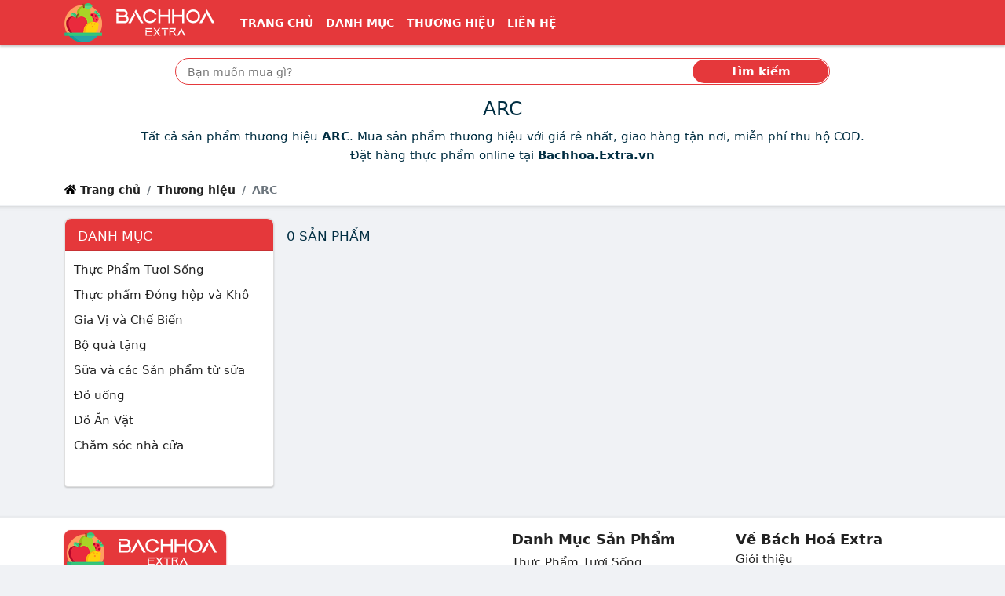

--- FILE ---
content_type: text/html; charset=utf-8
request_url: https://bachhoa.extra.vn/thuong-hieu/arc
body_size: 10319
content:
<!DOCTYPE html><html lang=vi itemscope itemtype=http://schema.org/WebPage> <head prefix="og: http://ogp.me/ns# fb: http://ogp.me/ns/fb# article: http://ogp.me/ns/article#"><meta charset=utf-8><!--[if IE]><meta http-equiv='X-UA-Compatible' content='IE=edge,chrome=1'><![endif]--><meta name=viewport content="width=device-width,initial-scale=1">  <meta name=theme-color content="#e5383b"><meta name=msapplication-TileColor content="#e5383b"><meta name=msapplication-TileImage content=/ms-icon-144x144.png><meta name=msapplication-config content=/img/browserconfig.xml><link rel=mask-icon href=/img/512.svg color="#e5383b"><title>ARC (có tất cả 0 sản phẩm) | ARC online tại Bachhoa.Extra.vn</title><meta name=description content="Tất cả sản phẩm thương hiệu ARC. Mua sản phẩm thương hiệu với giá rẻ nhất, giao hàng tận nơi, miễn phí thu hộ COD. Đặt hàng thực phẩm online tại Bachhoa.Extra.vn"><meta name=keywords content="Thương hiệu, ARC"><meta name=robots content=all><meta itemprop=name content="ARC (có tất cả 0 sản phẩm) | ARC online tại Bachhoa.Extra.vn"><meta itemprop=description content="Tất cả sản phẩm thương hiệu ARC. Mua sản phẩm thương hiệu với giá rẻ nhất, giao hàng tận nơi, miễn phí thu hộ COD. Đặt hàng thực phẩm online tại Bachhoa.Extra.vn"><meta itemprop=image content="/img/loading.svg"><meta name=twitter:card content=summary><meta name=twitter:site content="Bách Hoá Extra"><meta name=twitter:title content="ARC (có tất cả 0 sản phẩm) | ARC online tại Bachhoa.Extra.vn"><meta name=twitter:description content="Tất cả sản phẩm thương hiệu ARC. Mua sản phẩm thương hiệu với giá rẻ nhất, giao hàng tận nơi, miễn phí thu hộ COD. Đặt hàng thực phẩm online tại Bachhoa.Extra.vn"><meta name=twitter:creator content="@BachHoaExtra"><meta name=twitter:image content="/img/loading.svg"><meta property=og:title content="ARC (có tất cả 0 sản phẩm) | ARC online tại Bachhoa.Extra.vn"><meta property=og:type content=website><meta property=og:url content="https://bachhoa.extra.vn/thuong-hieu/arc/"><meta property=og:image content="/img/loading.svg"><meta property=og:description content="Tất cả sản phẩm thương hiệu ARC. Mua sản phẩm thương hiệu với giá rẻ nhất, giao hàng tận nơi, miễn phí thu hộ COD. Đặt hàng thực phẩm online tại Bachhoa.Extra.vn"><meta property=og:locale content=vi_VN><meta property=og:site_name content="Bách Hoá Extra"><meta property=fb:app_id content="4329318331"><meta name=apple-mobile-web-app-title content="Bách Hoá Extra"><meta name=apple-mobile-web-app-capable content=yes><meta name=mobile-web-app-capable content=yes><meta name=application-name content="Bách Hoá Extra">         <link rel=apple-touch-icon sizes=180x180 href=/apple-touch-icon.png><link rel=icon type=image/png sizes=32x32 href=/favicon-32x32.png><link rel=icon type=image/png sizes=16x16 href=/favicon-16x16.png><link rel=manifest href=/web.webmanifest><link rel="shortcut icon" href=/favicon.ico?1><link rel=preload type=image/png href="/bachhoa.extra.vn.png" as=image><link rel=preload href="/img/loading.svg" as=image><link rel=canonical href="https://bachhoa.extra.vn/thuong-hieu/arc/"><!--[if lt IE 9]><script src="https://oss.maxcdn.com/html5shiv/3.7.3/html5shiv.min.js"></script><script src="https://oss.maxcdn.com/respond/1.4.2/respond.min.js"></script><![endif]--><link rel=preload href=/css/1.css as=style><style nonce=critical>:root { --dcolor: #e5383b; --shadow-2: #00000033; --border-color: #dfe7ef; --link-color: #0d6efd; }body{font-family:system-ui,-apple-system,"Segoe UI",Roboto,"Helvetica Neue",Arial,"Noto Sans","Liberation Sans",sans-serif,"Apple Color Emoji","Segoe UI Emoji","Segoe UI Symbol","Noto Color Emoji";} @charset "UTF-8";*,::after,::before{box-sizing:border-box}body{margin:0;font-family:var(--bs-body-font-family);font-size:var(--bs-body-font-size);font-weight:var(--bs-body-font-weight);line-height:var(--bs-body-line-height);color:var(--bs-body-color);text-align:var(--bs-body-text-align);background-color:var(--bs-body-bg);-webkit-text-size-adjust:100%;-webkit-tap-highlight-color:transparent;background-color:#f0f2f5;-webkit-font-smoothing:antialiased;overscroll-behavior-y:none;font-size:15px;color:#012e42;line-height:24px}h1,h2{margin-top:0;margin-bottom:.5rem;font-weight:500;line-height:1.2;font-size:25px}h1{font-size:25px}h2{font-size:calc(1.325rem + .9vw)}p{margin-top:0;margin-bottom:1rem}ol,ul{padding-left:2rem;margin-top:0;margin-bottom:1rem}a{color:#222;text-decoration:none;background-color:transparent}img{vertical-align:middle}label{display:inline-block}button{border-radius:0;text-transform:none}button,input{font-family:inherit;font-size:inherit;line-height:inherit}[type=submit],button{-webkit-appearance:button}[type=submit]:not(:disabled),button:not(:disabled){cursor:pointer}::-moz-focus-inner{padding:0;border-style:none}::-webkit-datetime-edit-day-field,::-webkit-datetime-edit-fields-wrapper,::-webkit-datetime-edit-hour-field,::-webkit-datetime-edit-minute,::-webkit-datetime-edit-month-field,::-webkit-datetime-edit-text,::-webkit-datetime-edit-year-field{padding:0}::-webkit-inner-spin-button{height:auto}::-webkit-search-decoration{-webkit-appearance:none}::-webkit-color-swatch-wrapper{padding:0}::file-selector-button{font:inherit}::-webkit-file-upload-button{font:inherit;-webkit-appearance:button}.container{width:100%;padding-right:var(--bs-gutter-x,.75rem);padding-left:var(--bs-gutter-x,.75rem);margin-right:auto;margin-left:auto;max-width:1140px}.row{--bs-gutter-x:1.5rem;--bs-gutter-y:0;display:flex;flex-wrap:wrap;margin-top:calc(var(--bs-gutter-y) * -1);margin-right:calc(var(--bs-gutter-x) * -.5);margin-left:calc(var(--bs-gutter-x) * -.5)}.row>*{flex-shrink:0;width:100%;max-width:100%;padding-right:calc(var(--bs-gutter-x) * .5);padding-left:calc(var(--bs-gutter-x) * .5);margin-top:var(--bs-gutter-y)}.col{flex:1 0 0%}.row-cols-2>*{flex:0 0 auto;width:50%}.collapse:not(.show){display:none}.nav-link{display:block;padding:.5rem 1rem;color:#0d6efd;text-decoration:none;transition:color .15s ease-in-out,background-color .15s ease-in-out,border-color .15s ease-in-out}.navbar{position:relative;display:flex;flex-wrap:wrap;align-items:center;justify-content:space-between;padding-top:.5rem;padding-bottom:.5rem}.navbar>.container{display:flex;flex-wrap:inherit;align-items:center;justify-content:space-between}.navbar-brand{padding-top:.3125rem;padding-bottom:.3125rem;margin-right:1rem;font-size:1.25rem;text-decoration:none;white-space:nowrap}.navbar-nav{display:flex;flex-direction:column;padding-left:0;margin-bottom:0;list-style:none}.navbar-nav .nav-link{padding-right:0;padding-left:0}.navbar-collapse{flex-basis:100%;flex-grow:1;align-items:center}.navbar-toggler{padding:.25rem .75rem;font-size:1.25rem;line-height:1;background-color:transparent;border:1px solid transparent;border-radius:.25rem;transition:box-shadow .15s ease-in-out}.navbar-toggler-icon{display:inline-block;width:1.5em;height:1.5em;vertical-align:middle;background-repeat:no-repeat;background-position:center;background-size:100%}.navbar-dark .navbar-brand{color:#fff}.navbar-dark .navbar-nav .nav-link{color:rgba(255,255,255,.55)}.navbar-dark .navbar-nav .nav-link.active{color:#fff}.navbar-dark .navbar-toggler{color:rgba(255,255,255,.55);border-color:rgba(255,255,255,.1)}.navbar-dark .navbar-toggler-icon{background-image:url("data:image/svg+xml,%3csvg xmlns='http://www.w3.org/2000/svg' viewBox='0 0 30 30'%3e%3cpath stroke='rgba%28255, 255, 255, 0.55%29' stroke-linecap='round' stroke-miterlimit='10' stroke-width='2' d='M4 7h22M4 15h22M4 23h22'/%3e%3c/svg%3e")}.breadcrumb{display:flex;flex-wrap:wrap;padding:0;margin-bottom:1rem;list-style:none}.breadcrumb-item+.breadcrumb-item{padding-left:.5rem}.breadcrumb-item+.breadcrumb-item::before{float:left;padding-right:.5rem;color:#6c757d;content:var(--bs-breadcrumb-divider, "/")}.breadcrumb-item.active{color:#6c757d}.page-link{position:relative;display:block;text-decoration:none;background-color:#fff;border:1px solid #dee2e6;transition:color .15s ease-in-out,background-color .15s ease-in-out,border-color .15s ease-in-out,box-shadow .15s ease-in-out;padding:.375rem .75rem;color:#222}.page-item:not(:first-child) .page-link{margin-left:-1px}.page-item.active .page-link{z-index:3;background-color:#0d6efd;border-color:#0d6efd;background-color:var(--dcolor);border-color:var(--dcolor);color:#fff}.page-item:first-child .page-link{border-top-left-radius:.25rem;border-bottom-left-radius:.25rem}.page-item:last-child .page-link{border-top-right-radius:.25rem;border-bottom-right-radius:.25rem}.d-inline-block{display:inline-block!important}.d-none{display:none!important}.me-0{margin-right:0!important}.me-1{margin-right:.25rem!important}.me-auto{margin-right:auto!important}.mb-0{margin-bottom:0!important}.mb-1{margin-bottom:.25rem!important}.p-3{padding:1rem!important}.px-3{padding-right:1rem!important;padding-left:1rem!important}.py-0{padding-top:0!important;padding-bottom:0!important}.py-1{padding-top:.25rem!important;padding-bottom:.25rem!important}.text-center{text-align:center!important}html{scroll-behavior:smooth;-webkit-tap-highlight-color:transparent}ul{padding-inline-start:0;margin-top:0;margin-bottom:1rem}li{list-style-type:none}.header{margin-bottom:16px;position:relative;background-color:#fff}.header .nav-bar .x-nav{box-shadow:0 2px 2px 0 rgb(0 0 0 / 20%)}.header>:nth-last-child(2){padding-bottom:.25rem}.x-nav{background-color:var(--dcolor)}.top-shadow{box-sizing:border-box;background-image:url([data-uri]);position:absolute;background-size:1px 7px;height:7px;right:0;left:0;bottom:-7px;pointer-events:none;background-repeat:repeat-x}.header .nav-item a{color:#fff!important;font-size:14px;text-transform:uppercase;font-weight:700}.bc,.search-box{background-color:#fff}.custom-search{position:relative}.custom-search-input{height:34px;width:100%;border:1px solid var(--dcolor);border-radius:100px;padding:10px 100px 10px 15px;box-sizing:border-box;outline:0}.custom-search-botton{position:absolute;right:2px;top:2px;bottom:2px;border:0;background:var(--dcolor);color:#fff;outline:0;margin:0;padding:0;border-radius:100px;z-index:2;font-weight:700}#t{font-size:16px;padding-top:7px;padding-bottom:7px;vertical-align:bottom}#t::-webkit-input-placeholder{font-size:14px}.breadcrumb-item{line-height:2rem;font-weight:600;font-size:14px}.x-shadow{--T68779821:0 1px 2px var(--shadow-2);-webkit-box-shadow:var(--T68779821);box-shadow:0 1px 2px var(--shadow-2)}.x-box{background-color:#fff;border-radius:var(--bor-rad)}.count-head h2{text-transform:uppercase}.count-head{padding:.5rem 0;margin-bottom:0;align-items:center;display:flex;justify-content:space-between;min-height:45px}.breadcrumb li.active{list-style-position:inside;white-space:nowrap;overflow:hidden;text-overflow:ellipsis}.char-list .page-item .page-link{height:36px;width:36px;border-radius:50%;text-align:center;padding:.3rem .5rem}i.fa{height:15px;width:15px;vertical-align:baseline;background-repeat:no-repeat;display:inline-block}strong{font-weight:bolder}.img-fluid{max-width:100%;height:auto}.col-12{flex:0 0 auto;width:100%}.mt-3{margin-top:1rem!important}.mb-3{margin-bottom:1rem!important}.pt-1{padding-top:.25rem!important}.pt-3{padding-top:1rem!important}.bg-white{--bs-bg-opacity:1;background-color:rgba(var(--bs-white-rgb),var(--bs-bg-opacity))!important}.f-logo,.h-logo{max-width:100%;min-height:50px}.f-logo{background-color:var(--dcolor);border-radius:8px;padding:3px;display:inline-block;--T687798212:0 1px 2px var(--dcolor);-webkit-box-shadow:var(--T687798212);box-shadow:0 1px 2px var(--dcolor)}.f-about p{text-align:justify;margin-bottom:5px}.bottom-shadow{box-sizing:border-box;background-image:url([data-uri]);transform:rotate(180deg);background-size:1px 3px;height:7px;pointer-events:none;background-repeat:repeat-x}.search-box{background-color:#fff}.footer-block-title{color:#222;font-size:18px;font-weight:600}hr{margin:1rem 0;color:inherit;background-color:currentColor;border:0;opacity:.25}hr:not([size]){height:1px}figure{margin:0 0 1rem}.g-2{--bs-gutter-x:0.5rem;--bs-gutter-y:0.5rem}.btn{display:inline-block;font-weight:400;line-height:1.5;color:#212529;text-align:center;text-decoration:none;vertical-align:middle;cursor:pointer;-webkit-user-select:none;-moz-user-select:none;user-select:none;background-color:transparent;border:1px solid transparent;padding:.375rem .75rem;font-size:1rem;border-radius:.25rem;transition:color .15s ease-in-out,background-color .15s ease-in-out,border-color .15s ease-in-out,box-shadow .15s ease-in-out}.btn-outline-danger{color:#dc3545;border-color:#dc3545}.btn-sm{padding:.25rem .5rem;font-size:.875rem;border-radius:.2rem}.list-group{display:flex;flex-direction:column;padding-left:0;margin-bottom:0;border-radius:.25rem}.list-group-item{position:relative;display:block;padding:.5rem 1rem;color:#212529;text-decoration:none;background-color:#fff;border:1px solid rgba(0,0,0,.125)}.list-group-item:first-child{border-top-left-radius:inherit;border-top-right-radius:inherit}.list-group-item:last-child{border-bottom-right-radius:inherit;border-bottom-left-radius:inherit}.list-group-item+.list-group-item{border-top-width:0}.list-group-flush{border-radius:0}.list-group-flush>.list-group-item{border-width:0 0 1px}.list-group-flush>.list-group-item:last-child{border-bottom-width:0}.carousel{display:block;text-align:left;position:relative;margin-bottom:22px}.float-end{float:right!important}.d-flex{display:flex!important}.justify-content-between{justify-content:space-between!important}.mx-0{margin-right:0!important;margin-left:0!important}.my-1{margin-top:.25rem!important;margin-bottom:.25rem!important}.mt-2{margin-top:.5rem!important}.mt-4{margin-top:1.5rem!important}.me-2{margin-right:.5rem!important}.p-2{padding:.5rem!important}.px-2{padding-right:.5rem!important;padding-left:.5rem!important}.pt-2{padding-top:.5rem!important}.summary .info{line-height:25px}.sonly{position:absolute;width:1px;height:1px;padding:0;margin:-1px;overflow:hidden;clip:rect(0,0,0,0);white-space:nowrap;border:0}.special-price{color:var(--dcolor);font-size:30px;font-weight:600;line-height:60px}.old-price{color:#757575;text-decoration:line-through;font-size:15px}.btn.product-enter{color:#fff;font-size:14pt;font-weight:700;text-transform:uppercase;border:none;padding:0 16px;background:#ee4d2d;height:50px;line-height:50px;outline:0;transition:.3s;margin-top:10px}.btn.product-review{background-color:#f9c642;color:#575757;font-weight:500}.product-info{line-height:28px}.price-compare button{width:150px}.price-compare .list-group-item{padding-left:.5rem;padding-right:.5rem}.price-compare .ecom-l{display:block}.product-name{overflow:hidden;display:-webkit-box;text-overflow:ellipsis;-webkit-box-orient:vertical;-webkit-line-clamp:2;min-height:3em}.cat-price{overflow:hidden;display:-webkit-box;text-overflow:ellipsis;-webkit-box-orient:vertical;-webkit-line-clamp:1;margin-right:3px}.item-content{padding:10px;background-color:#fafafa;border-top:1px solid var(--border-color);border-bottom-left-radius:8px;border-bottom-right-radius:8px}.grid-item img{border-top-left-radius:8px;border-top-right-radius:8px}.goto-detail{min-width:65px}.goto-shop{margin-left:10px;color:#0d6efd;border:1px solid #0d6efd;height:24px;border-radius:12px;padding:2px 8px 3px;white-space:nowrap}.img-wrap{position:relative;overflow:hidden;width:100%}.img-wrap:before{content:"";position:absolute;left:0;right:0;bottom:0;top:0;background-color:rgba(0,0,0,.2);opacity:0;transition:.3s ease-in-out;z-index:1;border-top-left-radius:8px;border-top-right-radius:8px}.img-wrap:after{content:"";display:block;padding-bottom:100%;position:relative}.img-wrap img{position:absolute;display:block;width:100%;height:100%;object-fit:contain}.sdes{overflow:hidden;display:-webkit-box;text-overflow:ellipsis;-webkit-box-orient:vertical;-webkit-line-clamp:2;font-style:italic;font-size:14px;color:#333}.summary h1{overflow:hidden;display:-webkit-box;text-overflow:ellipsis;-webkit-box-orient:vertical;-webkit-line-clamp:3;font-size:25px}.item-content .btn.btn-outline-danger{color:#d63342}.carousel>input{clip:rect(1px,1px,1px,1px);clip-path:inset(50%);height:1px;width:1px;margin:-1px;overflow:hidden;padding:0;position:absolute}.carousel>input:nth-of-type(1):checked~div>.carousel__slides .carousel__slide:first-of-type{margin-left:0}.carousel>input:checked~.carousel__thumbnails li{border-radius:5px}.carousel>input:nth-of-type(1):checked~.carousel__thumbnails li:nth-of-type(1){box-shadow:0 0 0 1px #87a3bf}.carousel__slides{position:relative;z-index:1;padding:0;margin:0;overflow:hidden;white-space:nowrap;box-sizing:border-box;display:flex;min-height:250px}.carousel__slide{position:relative;display:block;flex:1 0 100%;width:100%;height:100%;overflow:hidden;transition:.3s ease-out;box-sizing:border-box;white-space:normal}.carousel__slide figure{display:flex;margin:0}.carousel__slide div{position:relative;width:100%}.carousel__slide div:before{display:block;content:"";width:100%;padding-top:100%}.carousel__slide div>img{position:absolute;top:0;left:0;right:0;bottom:0;width:100%;height:100%}.carousel__slide img{display:block;flex:1 1 auto;object-fit:contain}.carousel__thumbnails{list-style:none;padding:0;margin:20px -4px 0;display:flex}.wrapper{border-radius:12px;border:1px solid var(--border-color);overflow:hidden;z-index:100;min-height:280px}.carousel__thumbnails li{flex:1 1 auto;max-width:calc((100% / 6) - 10px);margin:0 5px;transition:.3s ease-in-out}.carousel__thumbnails label{display:block;position:relative}.carousel__thumbnails label:before{display:block;content:"";width:100%;padding-top:100%}.carousel__thumbnails label>img{position:absolute;top:0;left:0;right:0;bottom:0;width:100%;height:100%;border-radius:5px}.carousel__thumbnails img{display:block;width:100%;height:100%;object-fit:contain;border:1px solid var(--border-color)}#slide-1:checked~#commands label:nth-child(2){display:inline;background:url('/img/caret.svg') no-repeat rgba(0,0,0,.5);background-size:13px;background-position:55% 50%;border-radius:50%;float:right;cursor:pointer}#slide-1:checked~#commands label:nth-child(6){display:inline;background:url('/img/caret.svg') no-repeat rgba(0,0,0,.5);transform:rotate(180deg);background-size:13px;background-position:55% 50%;border-radius:50%;float:left;cursor:pointer}#commands{position:absolute;z-index:10;width:100%;top:39%;transform:translateY(-50%);-ms-transform:translateY(-50%);padding:0 10px}#commands label{display:none;width:40px;height:40px}.g-3{--bs-gutter-x:1rem;--bs-gutter-y:1rem}.form-control{display:block;width:100%;padding:.375rem .75rem;font-size:1rem;font-weight:400;line-height:1.5;color:#212529;background-color:#fff;background-clip:padding-box;border:1px solid #ced4da;-webkit-appearance:none;-moz-appearance:none;appearance:none;border-radius:.25rem;transition:border-color .15s ease-in-out,box-shadow .15s ease-in-out}.form-control::-webkit-date-and-time-value{height:1.5em}.form-control::-moz-placeholder{color:#6c757d;opacity:1}.form-control::-webkit-file-upload-button{padding:.375rem .75rem;margin:-.375rem -.75rem;-webkit-margin-end:.75rem;margin-inline-end:.75rem;color:#212529;background-color:#e9ecef;pointer-events:none;border-color:inherit;border-style:solid;border-width:0;border-inline-end-width:1px;border-radius:0;-webkit-transition:color .15s ease-in-out,background-color .15s ease-in-out,border-color .15s ease-in-out,box-shadow .15s ease-in-out;transition:color .15s ease-in-out,background-color .15s ease-in-out,border-color .15s ease-in-out,box-shadow .15s ease-in-out}.card{position:relative;display:flex;flex-direction:column;min-width:0;word-wrap:break-word;background-color:#fff;background-clip:border-box;border:1px solid rgba(0,0,0,.125);border-radius:.25rem}.card-body{flex:1 1 auto;padding:1rem}.card-header{padding:.5rem 1rem;margin-bottom:0;background-color:rgba(0,0,0,.03);border-bottom:1px solid rgba(0,0,0,.125)}.card-header:first-child{border-radius:calc(.25rem - 1px) calc(.25rem - 1px) 0 0}.border-0{border:0!important}.mt-1{margin-top:.25rem!important}.p-1{padding:.25rem!important}.pb-0{padding-bottom:0!important}.pb-1{padding-bottom:.25rem!important}.ps-0{padding-left:0!important}.ps-3{padding-left:1rem!important}.text-uppercase{text-transform:uppercase!important}.text-white{--bs-text-opacity:1;color:rgba(var(--bs-white-rgb),var(--bs-text-opacity))!important}.x-nav,.x-panel .bg-default{background-color:var(--dcolor)}.ml-n3{margin-left:-13px}.count-head h2,.x-panel .card-header h2{text-transform:uppercase;margin-bottom:0;font-size:17px}.x-panel .card,.x-panel .card-header{border-top-left-radius:8px;border-top-right-radius:8px}.x-panel-cats .card-body{min-height:300px}.checkbox-widget ul>li>a>span{width:15px;height:15px;border:1px solid #959aa0;border-radius:3px;margin:5px 5px 0 0;background:50%/95% no-repeat #fff;vertical-align:middle;float:left}.checkbox-widget ul{height:300px;overflow-y:scroll}h1,h2,h3{margin-top:0;margin-bottom:.5rem;font-weight:500;line-height:1.2}h3{font-size:calc(1.3rem + .6vw)}.row-cols-1>*{flex:0 0 auto;width:100%}.border{border:1px solid #dee2e6!important}.align-items-center{align-items:center!important}.ps-2{padding-left:.5rem!important}.rounded-circle{border-radius:50%!important}.list-subcat h3{font-size:15px;font-weight:400}.btn-link{font-weight:400;color:#0d6efd;text-decoration:underline}.mx-auto{margin-right:auto!important;margin-left:auto!important}.py-2{padding-top:.5rem!important;padding-bottom:.5rem!important}ul ul{margin-bottom:0}.d-inline{display:inline!important}.fs-3{font-size:calc(1.3rem + .6vw)!important}.text-break{word-wrap:break-word!important;word-break:break-word!important}button,input,select{margin:0;font-family:inherit;font-size:inherit;line-height:inherit}button,select{text-transform:none}select{word-wrap:normal}.form-select{display:block;width:100%;padding:.375rem 2.25rem .375rem .75rem;-moz-padding-start:calc(0.75rem - 3px);font-size:1rem;font-weight:400;line-height:1.5;color:#212529;background-color:#fff;background-image:url("data:image/svg+xml,%3csvg xmlns='http://www.w3.org/2000/svg' viewBox='0 0 16 16'%3e%3cpath fill='none' stroke='%23343a40' stroke-linecap='round' stroke-linejoin='round' stroke-width='2' d='M2 5l6 6 6-6'/%3e%3c/svg%3e");background-repeat:no-repeat;background-position:right .75rem center;background-size:16px 12px;border:1px solid #ced4da;transition:border-color .15s ease-in-out,box-shadow .15s ease-in-out;-webkit-appearance:none;-moz-appearance:none;appearance:none}.form-select:-moz-focusring{color:transparent;text-shadow:0 0 0 #212529}.form-select-sm{padding-top:.25rem;padding-bottom:.25rem;padding-left:.5rem;font-size:.875rem}.w-auto{width:auto!important}.row-cols-3>*{flex:0 0 auto;width:33.3333333333%}.col-6{flex:0 0 auto;width:50%}.gx-0{--bs-gutter-x:0}.h-100{height:100%!important}.mt-5{margin-top:3rem!important}.p-0{padding:0!important}.px-1{padding-right:.25rem!important;padding-left:.25rem!important}.home-panel .card-header h2{font-size:20px;padding-top:5px;padding-bottom:0;margin-bottom:0;font-weight:700}.home-panel .card-header{background-color:#fff;padding-left:12px;border-radius:var(--bor-rad);border-bottom-left-radius:0;border-bottom-right-radius:0}.home-panel .list-group-item{border:none;padding:2px 12px;margin-top:5px;overflow:hidden;display:-webkit-box;text-overflow:ellipsis;-webkit-box-orient:vertical;-webkit-line-clamp:1}.home-panel .list-group-item a{padding-left:3px}.home-panel .list-group:last-child{border-radius:var(--bor-rad);border-top-left-radius:0;border-top-right-radius:0}.home-cat:nth-child(odd) .cat-with-product{background-color:#e8e8e8}.home-benefit{min-width:68px}.cat-with-product .cat-list{background-color:#fff;border-radius:var(--bor-rad);border-top-right-radius:0;border-bottom-right-radius:0}.home-slider{min-height:117px}.home-slider .carousel__slide div>img{position:relative}.home-slider .carousel__slide div>img:not(.lazyloaded){opacity:0;height:0;border:0}.home-slider .wrapper{border:none;min-height:unset}.home-slider .carousel__slide div:before{padding-top:0}.home-slider .carousel__slides{min-height:unset}.home-slider #commands label{background-color:transparent!important}.home-slider #commands{top:50%;transform:translateY(-50%);-ms-transform:translateY(-50%)}.home-slider .carousel__slide div{width:unset}#click-wrap{position:absolute;width:70%;height:100%;left:15%;z-index:11;display:flex;overflow:hidden}#click-wrap>a{flex:1 0 100%}.expander{width:100%;height:100%}.expander::before{content:""}.home-slider .carousel>input:nth-of-type(1):checked~div#click-wrap>a:first-of-type{margin-left:0}.x-panel .card-header h2{text-transform:uppercase;margin-bottom:0;font-size:17px}@media (min-width:576px){.container{max-width:540px}.row-cols-sm-3>*{flex:0 0 auto;width:33.3333333333%}.col-sm-6{flex:0 0 auto;width:50%}.p-sm-3{padding:1rem!important}.px-sm-3{padding-right:1rem!important;padding-left:1rem!important}.row-cols-sm-2>*{flex:0 0 auto;width:50%}.g-sm-3{--bs-gutter-x:1rem;--bs-gutter-y:1rem}.d-sm-inline-block{display:inline-block!important}.p-sm-2{padding:.5rem!important}}@media (min-width:768px){.container{max-width:720px}.row-cols-md-4>*{flex:0 0 auto;width:25%}.navbar-expand-md{flex-wrap:nowrap;justify-content:flex-start}.navbar-expand-md .navbar-nav{flex-direction:row}.navbar-expand-md .navbar-nav .nav-link{padding-right:.5rem;padding-left:.5rem}.navbar-expand-md .navbar-collapse{display:flex!important;flex-basis:auto}.navbar-expand-md .navbar-toggler{display:none}.me-md-3{margin-right:1rem!important}.px-md-4{padding-right:1.5rem!important;padding-left:1.5rem!important}.d-md-block{display:block!important}.row-cols-md-3>*{flex:0 0 auto;width:33.3333333333%}.col-md-6{flex:0 0 auto;width:50%}.px-md-1{padding-right:.25rem!important;padding-left:.25rem!important}.col-md-4{flex:0 0 auto;width:33.33333333%}.col-md-8{flex:0 0 auto;width:66.66666667%}.row-cols-md-2>*{flex:0 0 auto;width:50%}.g-md-3{--bs-gutter-x:1rem;--bs-gutter-y:1rem}.catlist{column-count:3;column-gap:0;display:inline-block}.catlist>.catitem{display:inline-block;width:100%;margin-bottom:2px}.col-md-3{flex:0 0 auto;width:25%}.col-md-9{flex:0 0 auto;width:75%}.col-md-12{flex:0 0 auto;width:100%}.d-md-flex{display:flex!important}}@media (min-width:992px){.container{max-width:960px}.row-cols-lg-5>*{flex:0 0 auto;width:20%}.col-lg-10{flex:0 0 auto;width:83.33333333%}.offset-lg-1{margin-left:8.33333333%}.px-lg-5{padding-right:3rem!important;padding-left:3rem!important}.col-lg-3{flex:0 0 auto;width:25%}.col-lg-6{flex:0 0 auto;width:50%}.row-cols-lg-6>*{flex:0 0 auto;width:16.6666666667%}.row-cols-lg-4>*{flex:0 0 auto;width:25%}.col-lg-9{flex:0 0 auto;width:75%}.row-cols-lg-3>*{flex:0 0 auto;width:33.3333333333%}.d-lg-block{display:block!important}}@media (min-width:1200px){.container{max-width:1140px}.px-xl-2{padding-right:.5rem!important;padding-left:.5rem!important}h3{font-size:1.75rem}.fs-3{font-size:1.75rem!important}}#qrwrap.l{display:block}@media screen and (max-width:1199px){.price-compare .ecom-l{display:block}.price-compare .ecom-a{display:none;border:0}.price-compare a.list-group-item:nth-last-child(2){border-bottom:none}#qrwrap.l{display:none}}#qrwrap{display:none}@media (max-width:991px){#t::-webkit-input-placeholder{font-size:14px}.cat-info .description{overflow:hidden;display:-webkit-box;text-overflow:ellipsis;-webkit-box-orient:vertical;-webkit-line-clamp:3;max-height:5em}}@media (max-width:767px){.cat-with-product .cat-list{border-radius:var(--bor-rad);border-bottom-left-radius:0;border-bottom-right-radius:0}}@media (max-width:575px){.breadcrumb-item:not(:last-child){max-width:50%;list-style-position:inside;white-space:nowrap;overflow:hidden;text-overflow:ellipsis}}@media (max-width:342px){.price-compare button{width:100%}.price-compare .list-group-item img{display:block;margin:5px auto}.item-content{padding:5px!important}}@media (prefers-reduced-motion:reduce){.btn,.form-control,.nav-link,.navbar-toggler,.page-link{transition:none}.form-control::-webkit-file-upload-button{-webkit-transition:none;transition:none}.form-select{transition:none}}.text-nowrap{white-space:nowrap!important;}.text-truncate, .cat-info .container>.description>strong{overflow:hidden;text-overflow:ellipsis;white-space:nowrap;}.table-responsive{display:block;width:100%;overflow-x:auto;-webkit-overflow-scrolling:touch;-ms-overflow-style:-ms-autohiding-scrollbar} </style><script defer src=/js/re.js nonce=jsminify></script><script rel=preload src=/js/pwa.js as=script nonce=preloadpwa></script><noscript><style nonce=noscript>img:not(.lazyloaded)[loading=lazy]{display: none }</style></noscript><link id=cssl rel=stylesheet href=/css/1.css media=print onload='this.media="all"'></head> <body> <header class=header><nav class=nav-bar><nav class="navbar navbar-expand-md navbar-dark x-nav py-1"><div class=container><a class="navbar-brand py-0 me-0 me-md-3" href=/ ><img src="[data-uri]" data-src="/bachhoa.extra.vn.png" class=h-logo title="Bách Hoá Extra" alt="Bách Hoá Extra" loading=lazy width=200 height=50><noscript><img src="/bachhoa.extra.vn.png" alt="Bách Hoá Extra" height=45px class=h-logo></noscript></a><input type=checkbox id=lua-navbar-toggler class=d-none> <label for=lua-navbar-toggler class=navbar-toggler data-toggle=collapse data-target=#lua-navbar-content aria-controls=lua-navbar-content aria-expanded=false aria-label="Điều hướng"><span class=navbar-toggler-icon></span></label><div class="collapse navbar-collapse" id=lua-navbar-content><ul class="navbar-nav me-auto"><li class=nav-item><a class="nav-link active" aria-current=page href=/ title="Trang chủ">Trang chủ</a></li><li class=nav-item><a class=nav-link href=/danh-muc/ title="Tất cả danh mục">Danh mục</a></li><li class=nav-item><a class=nav-link href=/thuong-hieu/ title="Thương hiệu nổi bật">Thương hiệu</a></li><li class=nav-item><a class=nav-link href=/lien-he/ title="Liên hệ">Liên hệ</a></li></ul></div></div></nav></nav><div class=search-box><div class=container><form class="p-3 px-lg-5 col-lg-10 offset-lg-1" action=/ ><div class=custom-search><input type=text id=t name=t class=custom-search-input placeholder="Bạn muốn mua gì?"> <button class="custom-search-botton px-3 px-md-4 px-lg-5" type=submit>Tìm kiếm</button></div></form></div></div>  <div class=cat-info><div class=container><h1 class="text-center text-truncate"> ARC  </h1><p class="description text-center col-lg-10 offset-lg-1"> Tất cả sản phẩm thương hiệu <strong>ARC</strong>. Mua sản phẩm thương hiệu với giá rẻ nhất, giao hàng tận nơi, miễn phí thu hộ COD. Đặt hàng thực phẩm online tại <strong>Bachhoa.Extra.vn</strong> </p></div></div>    <section class=bc><div class=container><nav aria-label=breadcrumb><ol class="breadcrumb mb-0"><li class=breadcrumb-item><a href=/ title="Trang chủ"><i class="fa fa-home"></i> Trang chủ</a></li>  <li class=breadcrumb-item><a href="https://bachhoa.extra.vn/thuong-hieu/" title="Thương hiệu">Thương hiệu</a></li>   <li class="breadcrumb-item active" title="ARC" aria-current=page>ARC</li></ol></nav></div></section>  <div class=top-shadow></div></header>  <main><div class=container><div class="row g-3"><div class="x-panel col-md-4 col-lg-3 d-none d-md-block">  <div class="card x-shadow x-panel-cats mb-3"><div class="card-header bg-default"><h2 class="text-uppercase mb-0 mt-1 text-white">Danh mục</h2></div><div class="card-body px-2 pt-2 pb-0"><div class="card border-0 cat-tree"><div class="ml-n3 pb-1">  <ul class="ps-0 mb-0"><li class="ps-3 py-1"><a href="/thuc-pham-tuoi-song-44792/"> Thực Phẩm Tươi Sống </a>  </li></ul>  <ul class="ps-0 mb-0"><li class="ps-3 py-1"><a href="/thuc-pham-dong-hop-va-kho-15074/"> Thực phẩm Đóng hộp và Khô </a>  </li></ul>  <ul class="ps-0 mb-0"><li class="ps-3 py-1"><a href="/gia-vi-va-che-bien-4422/"> Gia Vị và Chế Biến </a>  </li></ul>  <ul class="ps-0 mb-0"><li class="ps-3 py-1"><a href="/bo-qua-tang-11347/"> Bộ quà tặng </a>  </li></ul>  <ul class="ps-0 mb-0"><li class="ps-3 py-1"><a href="/sua-va-cac-san-pham-tu-sua-53562/"> Sữa và các Sản phẩm từ sữa </a>  </li></ul>  <ul class="ps-0 mb-0"><li class="ps-3 py-1"><a href="/do-uong-98033/"> Đồ uống </a>  </li></ul>  <ul class="ps-0 mb-0"><li class="ps-3 py-1"><a href="/do-an-vat-4421/"> Đồ Ăn Vặt </a>  </li></ul>  <ul class="ps-0 mb-0"><li class="ps-3 py-1"><a href="/cham-soc-nha-cua-15078/"> Chăm sóc nhà cửa </a>  </li></ul>  </div></div></div></div>   </div><div class="x-grid-wrap col-md-8 col-lg-9 col-12">  <div class=count-head><h2>0 sản phẩm</h2>  </div>  <div class="row row-cols-2 row-cols-sm-2 row-cols-md-3 row-cols-lg-4 g-2 g-sm-3 grid-ob-cat">  </div>  <div class="paging mt-3 "><nav aria-label="Phân trang"><ul class="pagination justify-content-center mb-0">    </ul></nav></div></div></div></div></main> <div class="bottom-shadow mt-3"></div><footer data-section-id=footer data-section-type=header-section><div class=bg-white><div class=container><div class="footer-wrapper row pt-3"><div class="col-lg-6 mb-3"><div><a class=navbar-brand href=/ ><div class=f-logo><img src="[data-uri]" data-src="/bachhoa.extra.vn.png" alt="Bách Hoá Extra" loading=lazy height=50 width=200></div></a><div class="f-about pt-1"><p> Bachhoa.Extra.vn cung cấp thông tin giá, mô tả, hình ảnh và thông tin chi tiết của sản phẩm Thực Phẩm Tươi Sống, Thực phẩm Đóng hộp và Khô, Gia Vị và Chế Biến, Bộ quà tặng, Sữa và các Sản phẩm từ sữa, Đồ uống, Đồ Ăn Vặt, Chăm sóc nhà cửa... với nhiều mặt hàng cua ghẹ, tôm cá, thịt heo, thịt bò, gia cầm, mì gói, ngũ cốc, rau củ đóng hộp, rau củ khô, khô bò... từ các sàn thương mại điện tử uy tín, nhằm giúp khách hàng lựa chọn sản phẩm phù hợp với giá tốt nhất.</p><p>Quý khách cần thêm thông tin khác về sản phẩm vui lòng liên hệ với gian hàng trên Tiki, Shopee, Lazada, Sendo... bằng cách nhấn vào "<strong>Đến nơi bán</strong>" và nhắn tin trực tiếp với shop.</p><i>Lưu ý: Bachhoa.Extra.vn không bán hàng trên website.  </i></div></div></div><div class="col-lg-3 col-sm-6"><div><span class=footer-block-title>Danh Mục Sản Phẩm</span><ul>  <li class=py-1><a href="/thuc-pham-tuoi-song-44792/"> Thực Phẩm Tươi Sống </a></li>  <li class=py-1><a href="/thuc-pham-dong-hop-va-kho-15074/"> Thực phẩm Đóng hộp và Khô </a></li>  <li class=py-1><a href="/gia-vi-va-che-bien-4422/"> Gia Vị và Chế Biến </a></li>  <li class=py-1><a href="/bo-qua-tang-11347/"> Bộ quà tặng </a></li>  <li class=py-1><a href="/sua-va-cac-san-pham-tu-sua-53562/"> Sữa và các Sản phẩm từ sữa </a></li>  <li class=py-1><a href="/do-uong-98033/"> Đồ uống </a></li>  <li class=py-1><a href="/do-an-vat-4421/"> Đồ Ăn Vặt </a></li>  <li class=py-1><a href="/cham-soc-nha-cua-15078/"> Chăm sóc nhà cửa </a></li>  </ul></div></div><div class="col-lg-3 col-sm-6"><div class="d-none d-md-block"><span class=footer-block-title>Về Bách Hoá Extra </span><ul><li><a href=/gioi-thieu/ >Giới thiệu</a></li><li><a href=/lien-he/ >Liên hệ</a></li><li><a href=/chinh-sach-bao-mat/ >Chính sách bảo mật</a></li><li><a href=/dieu-khoan-su-dung/ >Điều khoản sử dụng</a></li></ul></div><div><span class=footer-block-title>Liên hệ</span><ul><li>Địa chỉ: <strong>Bách Hoá Extra</strong>, W-A1 e-Office Park, KCX Tân Thuận, Quận 7, TP Hồ Chí Minh</li><li>Email: <a href="/cdn-cgi/l/email-protection" class="__cf_email__" data-cfemail="88e1e6eee7c8cae9ebe0e0e7e9a6cdf0fcfae9a6fee6">[email&#160;protected]</a> </li></ul></div></div></div></div></div><div class="footer-bottom py-2"><div class=container><div class="row mx-auto"><div class=col-12><div class="ft-copyright text-center"><span> BachHoaExtra © 2023 - Bách Hoá Extra </span></div></div></div></div><button id=scroller aria-label="Lên đầu trang"><div id=goToTop class="d-none d-sm-block hidden-top"><i class="fa fa-up"></i></div></button></div></footer>  <script data-cfasync="false" src="/cdn-cgi/scripts/5c5dd728/cloudflare-static/email-decode.min.js"></script><script type=application/ld+json>{"@context":"https://schema.org","@type":"WebSite","url":"https://bachhoa.extra.vn/","potentialAction":{"@type":"SearchAction","target":"https://bachhoa.extra.vn/?t={t}","query-input":"required name=t"}}</script>  <script type=application/ld+json>{"@context":"http://schema.org","@type":"BreadcrumbList","itemListElement":[{"@type":"ListItem","position":1,"item":{"@id":"https://bachhoa.extra.vn/","name":"Bách Hoá Extra"}},{"@type":"ListItem","position":2,"item":{"@id":"https://bachhoa.extra.vn/thuong-hieu/","name":"Thương hiệu"}},{"@type":"ListItem","position":3,"item":{"@id":"https://bachhoa.extra.vn/thuong-hieu/arc/","name":"ARC"}}]}</script>  <script type=application/ld+json>{"@context":"http://schema.org","@type":"OfferCatalog","name":"ARC","url":"https://bachhoa.extra.vn/thuong-hieu/arc/","numberOfItems":0,"itemListElement":[]}</script>  <script src=/js/pwa.js defer></script> <script defer src="https://static.cloudflareinsights.com/beacon.min.js/vcd15cbe7772f49c399c6a5babf22c1241717689176015" integrity="sha512-ZpsOmlRQV6y907TI0dKBHq9Md29nnaEIPlkf84rnaERnq6zvWvPUqr2ft8M1aS28oN72PdrCzSjY4U6VaAw1EQ==" data-cf-beacon='{"version":"2024.11.0","token":"66b1391372dc429388eaaacc1b69fc43","r":1,"server_timing":{"name":{"cfCacheStatus":true,"cfEdge":true,"cfExtPri":true,"cfL4":true,"cfOrigin":true,"cfSpeedBrain":true},"location_startswith":null}}' crossorigin="anonymous"></script>
</body></html>